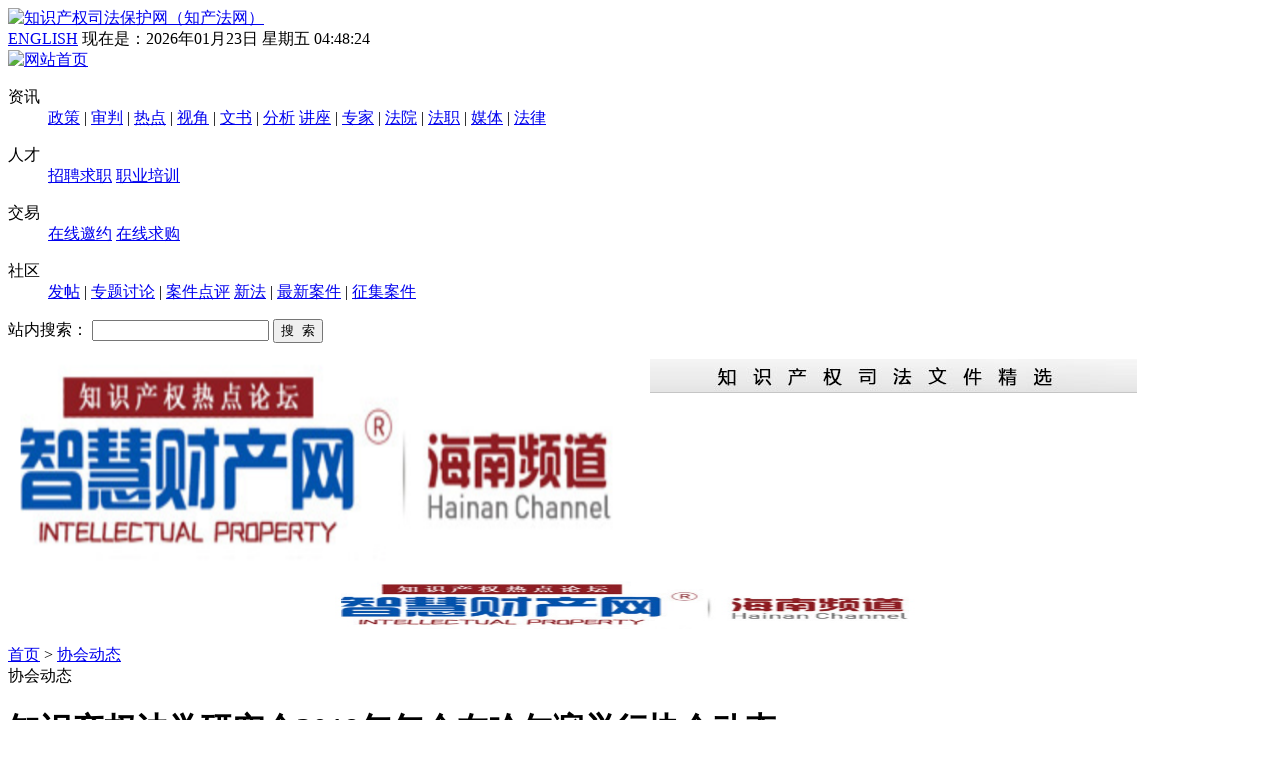

--- FILE ---
content_type: text/html; charset=utf-8
request_url: http://xn--fiq8k55ad6inseq1wsth8rle6yb5qck6a.cn/index.php?id=5580
body_size: 8834
content:
<!DOCTYPE HTML PUBLIC "-//W3C//DTD HTML 4.01 Transitional//EN" "http://www.w3c.org/TR/1999/REC-html401-19991224/loose.dtd">



<html xmlns="http://www.w3.org/1999/xhtml">



<head>



<meta http-equiv="Content-Type" content="text/html; charset=utf-8" />



<title>知识产权法学研究会2019年年会在哈尔滨举行 - 协会动态 - 知识产权司法保护网（知产法网）</title>



<meta name="keywords" content="协会动态 - ,知识产权司法保护网（知产法网）" />



<meta name="description" content="2019年6月1日至2日，由中国法学会知识产权法学研究会主办，黑龙江大学法学院、黑龙江省法学会知识产权法学研究会等单位承办的中国法学会知识产权法学研究会2019年年会在哈尔滨华旗饭店隆重召开。会议以“完善知识产" />



<link rel="stylesheet" type="text/css" href="/template/moban/css/style.css" media="all" />

<link href="/template/moban/css/zzsc.css" rel="stylesheet" type="text/css" />

<script src="/template/moban/js/jquery.js?v=1.83.min" type="text/javascript"></script>
<script src="/template/moban/js/hd.js?v=1.83.min" type="text/javascript"></script>

<script src="/template/moban/js/zzsc.js"></script>

<script type="text/javascript" src="http://xn--fiq8k55ad6inseq1wsth8rle6yb5qck6a.cn/core/img/js/jquery.min.js"></script>



</head>



<body>



<div class="w">



	<div class="top">



		<div class="logo fl"><a href="http://xn--fiq8k55ad6inseq1wsth8rle6yb5qck6a.cn/"><img src="/template/moban/images/logo.png" alt="知识产权司法保护网（知产法网）" /></a></div>



		<div class="topr fr">



			<div class="date">



				<a href="http://fa.chinaiprlaw.cn/ENGLISH/">ENGLISH</a>



				现在是：<span id="time"></span>



<script type="text/javascript">



var zhou = [' 星期日 ',' 星期一 ',' 星期二 ',' 星期三 ',' 星期四 ',' 星期五 ',' 星期六 '];



var timespan = document.getElementById("time");



function showdate() //显示系统日期



{



	var now=new Date();



	var year = now.getFullYear();



	var month = twowei(now.getMonth()+1);



	var day = twowei(now.getDate());



	var hour = twowei(now.getHours());



	var min = twowei(now.getMinutes());



	var sec = twowei(now.getSeconds());



	timespan.innerHTML = year + "年" + month + "月" + day + "日" + zhou[now.getDay()] + hour + ':' + min + ':' + sec;



}



function twowei(num)



{



	return num<10 ? '0'+num : num;



}



setInterval('showdate()',500);



</script>



			</div>



			<div class="toplogin"><script type="text/javascript" src="/index.php?c=api&a=user"></script></div>



		</div>



	</div>



</div>







<div class="nav">



	<div class="w">



		<div class="home"><a href="http://xn--fiq8k55ad6inseq1wsth8rle6yb5qck6a.cn/"><img src="/template/moban/images/home_btn.png" alt="网站首页" title="网站首页" /></a></div>



	



		<dl>



			<dt>资讯</dt>



			<dd class="menu1">



				<a href="/index.php?catid=5">政策</a>



				 | 



				<a href="/index.php?catid=6">审判</a>



				 | 



				<a href="/index.php?catid=7">热点</a>



				 | 



				<a href="/index.php?catid=8">视角</a>



				 | 



				<a href="/index.php?catid=9">文书</a>



				 | 



				<a href="/index.php?catid=11">分析</a>



				



				<a href="/index.php?catid=12">讲座</a>



				 | 



				<a href="/index.php?catid=13">专家</a>



				 | 



				<a href="/index.php?catid=14">法院</a>



				 | 



				<a href="/index.php?catid=15">法职</a>



				 | 



				<a href="/index.php?catid=16">媒体</a>



				 | 



				<a href="/index.php?catid=26">法律</a>



				



			</dd>



		</dl>



	



		<dl>



			<dt>人才</dt>



			<dd class="menu2">



				<a href="/index.php?catid=17">招聘求职</a>



				



				<a href="/index.php?catid=18">职业培训</a>



				



			</dd>



		</dl>



	



		<dl>



			<dt>交易</dt>



			<dd class="menu3">



				<a href="/index.php?catid=19">在线邀约</a>



				



				<a href="/index.php?catid=20">在线求购</a>



				



			</dd>



		</dl>



	



		<dl>



			<dt>社区</dt>



			<dd class="menu4"><a href="/member/index.php?c=content&a=add&catid=21">发帖</a> | 



				<a href="/index.php?catid=21">专题讨论</a>



				 | 



				<a href="/index.php?catid=22">案件点评</a>



				



				<a href="/index.php?catid=23">新法</a>



				 | 



				<a href="/index.php?catid=24">最新案件</a>



				 | 



				<a href="/index.php?catid=25">征集案件</a>



				



			</dd>



		</dl>



	



	</div>



</div>



<div class="w"><div class="navxia"><!-- 导航底部空白 --></div></div><div class="w">
	<div class="wbox pb10">
		<div class="i_search">
			<form action="" class="fl">
				<input type="hidden" value="index" name="c" />
				<input type="hidden" value="search" name="a" />
				<label for="">站内搜索：</label>
				<input type="text" name="kw" class="kw" />
				<input type="submit" name="submit" class="submit" value="搜  索" />
			</form>
			<div class="hot fr"><p><img src="/data/upload/image/201412/b12165a5330e560e745c96ab790cbfea.jpg" alt=""/><img src="/data/upload/image/20190217/1550397711602117.png" title="1550397711602117.png" alt="屏幕快照 2019-02-17 18.01.14.png" width="642" height="220" style="width: 642px; height: 220px; float: left;"/></p></div>
		</div>
	</div>
	<div class="wbox pb10"><p style="text-align: center;"><a href="http://www.iprlaw.cn" target="_blank" title="请访问智慧财产网（海南频道）"><img src="/data/upload/image/20190217/1550398702740519.png" title="1550398702740519.png" alt="image.png" width="634" height="50" style="width: 634px; height: 50px;"/></a></p></div>
</div>
<div class="w">

	<div class="wbox pb10">

		<div class="left">

			<div class="pos"><a href="http://xn--fiq8k55ad6inseq1wsth8rle6yb5qck6a.cn/">首页</a> > <a href="/index.php?catid=32" title="协会动态">协会动态</a></div>

			<div class="leftbox">

				<div class="it">协会动态</div>

				<div class="arc">

					<h1 class="title">知识产权法学研究会2019年年会在哈尔滨举行协会动态</h1>

					<div class="info">时间：2019-06-12 &emsp; 出处：中国知识产权杂志&emsp; 作者： &emsp;点击：<script type="text/javascript" src="/index.php?c=api&a=hits&id=5580"></script> 次</div>
					<div class="content"><p class="clear" style="white-space: normal; max-width: 100%; clear: both; caret-color: rgb(27, 27, 27); color: rgb(27, 27, 27); font-family: &quot;Songti SC&quot;; font-size: 17px; text-align: justify;"><img src="/data/upload/image/20190612/1560332943302364.jpeg" title="1560332943302364.jpeg" alt="640-204.jpeg" width="682" height="322" style="width: 682px; height: 322px;"/></p><p class="clear" style="white-space: normal; max-width: 100%; clear: both; caret-color: rgb(27, 27, 27); color: rgb(27, 27, 27); font-family: &quot;Songti SC&quot;; font-size: 17px; text-align: justify;"><span style="max-width: 100%;">2019年6月1日至2日，由中国法学会知识产权法学研究会主办，黑龙江大学法学院、黑龙江省法学会知识产权法学研究会等单位承办的中国法学会知识产权法学研究会2019年年会在哈尔滨华旗饭店隆重召开。会议以“完善知识产权法治，服务国家经济建设”为主题，吸引了来自行业内的专家学者、企业经理人围绕知识产权理论、知识产权仲裁与赛事直播以及知识产权司法保护等问题展开了深入的交流与探讨。</span></p><p class="clear" style="white-space: normal; max-width: 100%; clear: both; caret-color: rgb(27, 27, 27); color: rgb(27, 27, 27); font-family: &quot;Songti SC&quot;; font-size: 17px; text-align: justify;"><img src="/data/upload/image/20190612/1560333033258510.png" title="1560333033258510.png" alt="屏幕快照 2019-06-12 17.50.27.png" width="641" height="383" style="width: 641px; height: 383px;"/></p><p class="clear" style="white-space: normal; max-width: 100%; clear: both; caret-color: rgb(27, 27, 27); color: rgb(27, 27, 27); font-family: &quot;Songti SC&quot;; font-size: 17px; text-align: justify;"><span style="max-width: 100%;">中国法学会知识产权法学研究会会长、中国人民大学知识产权学院院长刘春田教授担任开幕式主持。</span></p><p class="clear" style="white-space: normal; max-width: 100%; clear: both; caret-color: rgb(27, 27, 27); color: rgb(27, 27, 27); font-family: &quot;Songti SC&quot;; font-size: 17px; text-align: justify;"><img src="/data/upload/image/20190612/1560333108396236.png" title="1560333108396236.png" alt="屏幕快照 2019-06-12 17.51.43.png" width="657" height="418" style="width: 657px; height: 418px;"/></p><p class="clear" style="white-space: normal; max-width: 100%; clear: both; caret-color: rgb(27, 27, 27); color: rgb(27, 27, 27); font-family: &quot;Songti SC&quot;; font-size: 17px; text-align: justify;"><span style="max-width: 100%;">最高人民法院民三庭副庭长林广海出席开幕式并致辞，他表示，</span><span style="max-width: 100%;">党的十九大要求“强化知识产权创造、保护、运用<span style="max-width: 100%;">”</span>。<span style="max-width: 100%;">2019年4月，</span>习近平主席在第二届“一带一路”国际合作高峰论坛主旨演讲时提出：“更大力度加强知识产权保护国际合作。加强知识产权保护，不仅是维护内外资企业合法权益的需要，更是推进创新型国家建设、推动高质量发展的内在要求”。这些重要论述，既是党和人民对知识产权审判工作提出的更高要求，也是知识产权司法保护的基本遵循，为进一步加强知识产权司法保护、深化知识产权审判领域改革创新指明了方向。</span></p><p class="clear" style="white-space: normal; max-width: 100%; clear: both; caret-color: rgb(27, 27, 27); color: rgb(27, 27, 27); font-family: &quot;Songti SC&quot;; font-size: 17px; text-align: justify;"><span style="max-width: 100%;">“我国要从知识产权大国向知识产权强国跨越，知识产权保护的重要性不言而喻。这就促使我们深入思考，谁是保护知识产的第一责任人？是司法机关还是行政机关？我认为，既不是司法机关，也不是行政机关，<strong style="max-width: 100%;">知识产权保护的第一责任人应该是知识产权的创造者和运用者，也就是市场主体，市场主体保护知识产权的第一责任包括两个方面：一方面是保护自己的知识产权，另一方面是保护别人的知识产权，也就是不侵犯知识产权。只有两方面兼顾平衡，把知识产权保护贯穿于知识产权创造和运用的全过程，才能够行稳致远，成为市场赢家。</strong>市场主体保护知识产权，既可以是刚性的，也可以是柔性的；既可以是显性的，也可以是隐性的；既可以是积极作为，也可以是消极不作为；既可以融合，也可以分立。总之，市场主体保护知识产权的方法、智慧和效果，远远优于司法保护和行政保护。如果市场主体放弃了甚至践踏了保护知识产权的第一责任，那就意味着市场失灵了，而无论是司法保护，还是行政保护，都属于有形之手，有形就有限，只是一种次优选择，难以取得各方都满意的保护效果。也许这就是一个常识，可惜，我们遭受了太多的教训，往往是因为忘记了常识。我相信，围绕本届年会的主题‘完善知识产权法治，服务国家经济建设<span style="max-width: 100%;">’</span>，进行深入研讨，我们知识产权创造、保护、运用的实际工作者和理论工作者将会进一步认清我们肩负的光荣使命和重大职责，进一步把握好当前知识产权保护工作正确的目标、路径和方法。<span style="max-width: 100%;">”林广海副庭长在会上表示。</span></span></p><p class="clear" style="white-space: normal; max-width: 100%; clear: both; caret-color: rgb(27, 27, 27); color: rgb(27, 27, 27); font-family: &quot;Songti SC&quot;; font-size: 17px; text-align: justify;"><img src="/data/upload/image/20190612/1560333171648589.png" title="1560333171648589.png" alt="屏幕快照 2019-06-12 17.52.48.png" width="606" height="421" style="width: 606px; height: 421px;"/></p><p class="clear" style="white-space: normal; max-width: 100%; clear: both; caret-color: rgb(27, 27, 27); color: rgb(27, 27, 27); font-family: &quot;Songti SC&quot;; font-size: 17px; text-align: justify;"><span style="max-width: 100%;">国家知识产权局条法司司长宋建华在致辞中介绍了中国知识产权法律制度建设所取得的成就，同时她指出，为了加快建设创新型国家，走向高质量发展之路，还需要进一步<span style="max-width: 100%;">完善知识产权法律体系和</span>法律制度。她表示，目前我国知识产权工作的重点内容主要包括两方面：首先是完善现行的法律制度，包括《商标法<span style="max-width: 100%;">》</span>、《著作权法<span style="max-width: 100%;">》</span>等，要<span style="max-width: 100%;">立足国情，</span>理论联系实际，建立合理的知识产权保护制度；其次是加强知识产权强国建设，在当前的知识经济时代，互联网等技术快速发展，要求我们全面审视现行制度的原理、规则和理论支撑，对知识产权保护问题进行新的思考。宋建华司长指出，本次会议充满活力，话题开放，希望专家学者和实务界人士通过交流和信息共享，集思广益，为知识产权法律制度的完善贡献智慧和力量。</span></p><p class="clear" style="white-space: normal; max-width: 100%; clear: both; caret-color: rgb(27, 27, 27); color: rgb(27, 27, 27); font-family: &quot;Songti SC&quot;; font-size: 17px; text-align: justify;"><span style="max-width: 100%;"><img src="/data/upload/image/20190612/1560333316408758.png" title="1560333316408758.png" alt="屏幕快照 2019-06-12 17.55.10.png" width="680" height="425" style="width: 680px; height: 425px;"/></span></p><p class="clear" style="white-space: normal; max-width: 100%; clear: both; caret-color: rgb(27, 27, 27); color: rgb(27, 27, 27); font-family: &quot;Songti SC&quot;; font-size: 17px; text-align: justify;"><span style="max-width: 100%;">在本次会议中，刘春田教授同其他嘉宾一道为10位优秀论文的获奖者颁发了证书。本次评选设置了一等奖2名，二等奖8名，北京阳光知识产权与法律发展基金会还分别为一、二等奖的每位获得者发放了奖金1万元和2千元。</span></p><p class="clear" style="white-space: normal; max-width: 100%; clear: both; caret-color: rgb(27, 27, 27); color: rgb(27, 27, 27); font-family: &quot;Songti SC&quot;; font-size: 17px; text-align: justify;"><strong style="max-width: 100%;">优秀论文获奖名单</strong></p><p><br/></p><p>杨涛</p><p>知识产权法中停止侵害救济方式的适用规范——以财产规则与责任规则为分析视角</p><p>华中师范大学法学院副教授、华中师范大学知识产权研究所副所长</p><p>郝思洋</p><p>数据资产的理论归属与制度出路</p><p>中国人民大学法学院博士研究生</p><p>阮开欣</p><p>知识产权侵权专属管辖之驳论</p><p>华东政法大学知识产权学院讲师</p><p>陈虎</p><p>论《著作权法》修改中的“电影作品”</p><p>华东政法大学知识产权学院博士研究生</p><p>卢纯昕</p><p>反不正当竞争法一般条款在知识产权保护中的适用定位</p><p>广东外语外贸大学法学院讲师</p><p>季冬梅</p><p>禁止反悔原则对专利权行使的约束与规范</p><p>北京大学法学院博士研究生</p><p>刘志伟</p><p>知识产权恶意诉讼审判实践及法律规制探析</p><p>北京市隆安（深圳）律师事务所高级合伙人</p><p>刘晓</p><p>论知识产权损害赔偿中侵权获利的分摊方法</p><p>上海大学法学院讲师</p><p>曹博</p><p>人工智能生成物的智力财产属性辨析</p><p>重庆大学法学院讲师</p><p>谢晴川</p><p>论地名商标之“其他含义”的法律解释</p><p>南开大学法学院讲师</p><p class="clear" style="white-space: normal; max-width: 100%; clear: both; caret-color: rgb(27, 27, 27); color: rgb(27, 27, 27); font-family: &quot;Songti SC&quot;; font-size: 17px; text-align: justify;"><span style="max-width: 100%;">同时，中国法学会知识产权法学研究会与中华商标协会战略合作协议的签约仪式也同期举行。</span></p><p class="clear" style="white-space: normal; max-width: 100%; clear: both; caret-color: rgb(27, 27, 27); color: rgb(27, 27, 27); font-family: &quot;Songti SC&quot;; font-size: 17px; text-align: justify;"><span style="max-width: 100%;">据了解，中国法学会知识产权法学研究会年会是我国知识产权行业乃至法律行业一年一度的盛会，至今已经连续举办了七届，均取得了良好的反响。在今天下午及明天上午的会议中，与会嘉宾还将分别围绕知识产权理论、《商标法》及《著作权法》修改、科技与知识产权等十一个议题展开深入的交流和探讨。China IP记者也将持续为您报道会议的有关内容。</span></p><p><br/></p></div>

<div class="bdsharebuttonbox"><a href="#" class="bds_more" data-cmd="more"></a><a href="#" class="bds_qzone" data-cmd="qzone" title="分享到QQ空间"></a><a href="#" class="bds_tsina" data-cmd="tsina" title="分享到新浪微博"></a><a href="#" class="bds_tqq" data-cmd="tqq" title="分享到腾讯微博"></a><a href="#" class="bds_renren" data-cmd="renren" title="分享到人人网"></a><a href="#" class="bds_weixin" data-cmd="weixin" title="分享到微信"></a></div>
<script>window._bd_share_config={"common":{"bdSnsKey":{},"bdText":"","bdMini":"2","bdMiniList":false,"bdPic":"","bdStyle":"0","bdSize":"16"},"share":{}};with(document)0[(getElementsByTagName('head')[0]||body).appendChild(createElement('script')).src='http://bdimg.share.baidu.com/static/api/js/share.js?v=89860593.js?cdnversion='+~(-new Date()/36e5)];</script>
				</div>

			</div>

		</div>

		<div class="right">
			<div class="rlist">
				<div class="it"><a href="/index.php?catid=6" class="fr"></a><a href="/index.php?catid=6">审判信息</a></div>
				<ul>
				
					<li>·<a href="/index.php?id=6036">最高人民法院发布修改后的《民事案件案由规定》</a></li>
				
					<li>·<a href="/index.php?id=6035">《最高人民法院关于审理侵犯专利权纠纷案件应用法律若干问题的解释（三）（征求意见稿）</a></li>
				
					<li>·<a href="/index.php?id=6031">法护农“芯”  ——一年来最高法知产法庭种业知识产权司法保护工作纪实</a></li>
				
					<li>·<a href="/index.php?id=6029">​最高人民法院关于印发基层人民法院管辖第一审知识产权民事、行政案件有关事项的通知</a></li>
				
					<li>·<a href="/index.php?id=6028">全国法院知识产权案件法律适用问题年度报告（2024）摘要</a></li>
				
					<li>·<a href="/index.php?id=6020">最高院知产庭六周年：工作量翻两番</a></li>
				
					<li>·<a href="/index.php?id=6015">专利代理机构因过错导致专利权人错误变更时的责任</a></li>
				
					<li>·<a href="/index.php?id=6008">最高人民法院出台适用公司法时间效力司法解释</a></li>
				
					<li>·<a href="/index.php?id=6006">最高人民法院关于审理预付式消费民事纠纷案件适用法律若干问题的解释（征求意见稿）》向社会公开征求意见</a></li>
				
					<li>·<a href="/index.php?id=6000">陶凯元：为新质生产力发展提供有力知识产权司法保护</a></li>
				
				</ul>
			</div>
			<div class="rightgg"><p>
	<img width="120" height="166" title="" align="" alt="" src="/data/upload/image/201605/120c83b27293e7774442b01620e16514.jpg" /> 
</p>
<p>
	<span>中国知识产权司法保护网（知产法网）主编</span> 
</p>
<p>
	<span style="font-family:Helvetica;font-size:12px;line-height:normal;"><br />
</span> 
</p>
<p>
	<span style="font-family:Helvetica;font-size:12px;line-height:normal;">蒋志培 中国人民大学法学博士，曾在英国伯明翰大学法学院、美国约翰马歇尔法学院任高级访问学者，中国人民大学法学院、北京外国语大学法学院兼职教授，中国知识产权司法保护网主编、国家社科基金评审委员会专家，最高人民检察院民行诉讼监督案件专家委员会委员，2014年、2015年受美国约翰马歇尔法学院、中国驻加拿大使馆和加方科技部邀请参加知识产权法律和创新论坛并演讲，2013年12月获得中国版权事业卓越成就奖。</span> 
</p></div>
			<div class="rlist">
				<div class="it"><a href="/index.php?catid=10" class="fr"></a><a href="/index.php?catid=10">学界动态</a></div>
				<ul>
				
					<li>·<a href="/index.php?id=5995">王利明 朱虎：《民法典》合同编通则司法解释的亮点与创新 | 主题研讨</a></li>
				
					<li>·<a href="/index.php?id=5970">中国人民大学法学院开学​“第一课”系列 | 张新宝主讲“法学学科学习启蒙第一课”</a></li>
				
					<li>·<a href="/index.php?id=5934">强化中国法治国际传播 推进涉外法治体系建设</a></li>
				
					<li>·<a href="/index.php?id=5872">知网案解析与全面治理之道</a></li>
				
					<li>·<a href="/index.php?id=5852">王春晖：《外商投资电信企业管理规定》有重大修改</a></li>
				
					<li>·<a href="/index.php?id=5850">孙宪忠：我学习研究民法的三个问题意识</a></li>
				
					<li>·<a href="/index.php?id=5809">中国知识产权司法保护网于2014年改版</a></li>
				
					<li>·<a href="/index.php?id=5767">上个世纪90年代互联网登陆还不是太容易，上网规则也简单。蒋志培博士看到互联网文明倡议有感</a></li>
				
					<li>·<a href="/index.php?id=5745">我国古代版权制度的历史演进</a></li>
				
					<li>·<a href="/index.php?id=5744">一段国际私法适用的学术交流延续---1996年曾任最高法院知产庭负责人的蒋志培法官与郎贝教授再度见面</a></li>
				
				</ul>
			</div>
		</div>

	</div>

</div>

<div class="w">
	<div class="wbox">
		<div class="footer">
			<p>| <a href="/index.php?catid=35">广告服务</a> | <a href="/index.php?catid=36">诚征英才</a> | <a href="/index.php?catid=37">保护隐私权</a> | <a href="/index.php?catid=38">免责条款</a> | <a href="/index.php?catid=39">法律顾问</a> </p>
			<p>
		&nbsp;<span style="line-height:1.5;">版权所有：<span style="line-height:normal;font-family:monospace;font-size:medium;">知识产权司法保护网（知产法网） 备案号：</span> <a href="http://beian.miit.gov.cn" target="_blank" title="京ICP备11029095号-1">京ICP备11029095号-1</a>；未经许可不得转载镜像；合作单位使用本网稿件，请注明本网出处和作者信息；其他登载经许可；如有版权问题，联系本网预留电话。</span> 
	</p><p><span style="line-height:1.5;"> 
	</span></p><p>
		本网所登载稿件仅为提供给感兴趣读者学习研究使用，不代表本站同意该文章的立场观点。有任何疑议，可以与预留电话联系。	</p><p> 
	</p><p><br/></p><p>
		主编邮箱：<a href="jiangzhipei@me.com" target="_blank">jiangzhipei@me.com</a>&nbsp;；&nbsp;<a href="mailto:judgejiang@china.com" target="_blank">judgejiang@china.com</a>&nbsp;电话: 13311310638 (24h) 公安部备案号：<a href="http://http://www.beian.gov.cn" target="_blank"><img src="http://www.ezhicai.com/images/beian.png"/>11011502003002</a> 
	</p><p><span style="line-height:1.5;"></span> </p><p><br/></p>
		</div>
	</div>
</div>
</body>
<div style="display: none;" id="rocket-to-top">
<div style="opacity:0;display: block;" class="level-2"></div>
<div class="level-3"></div>
</div>
<div style="text-align:center;margin:50px 0; font:normal 14px/24px 'MicroSoft YaHei';">
</html>